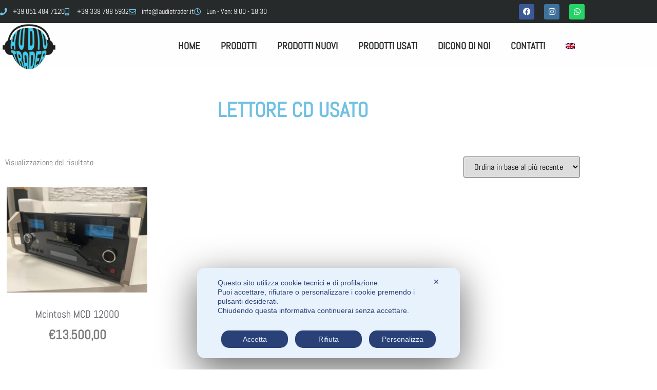

--- FILE ---
content_type: text/css
request_url: https://audiotrader.it/wp-content/uploads/elementor/css/post-751.css?ver=1768463328
body_size: 16084
content:
.elementor-widget-section .eael-protected-content-message{font-family:var( --e-global-typography-secondary-font-family ), Sans-serif;font-weight:var( --e-global-typography-secondary-font-weight );}.elementor-widget-section .protected-content-error-msg{font-family:var( --e-global-typography-secondary-font-family ), Sans-serif;font-weight:var( --e-global-typography-secondary-font-weight );}.elementor-751 .elementor-element.elementor-element-77c2ee46 > .elementor-container > .elementor-column > .elementor-widget-wrap{align-content:center;align-items:center;}.elementor-751 .elementor-element.elementor-element-77c2ee46:not(.elementor-motion-effects-element-type-background), .elementor-751 .elementor-element.elementor-element-77c2ee46 > .elementor-motion-effects-container > .elementor-motion-effects-layer{background-color:#262a2b;}.elementor-751 .elementor-element.elementor-element-77c2ee46 > .elementor-container{min-height:45px;}.elementor-751 .elementor-element.elementor-element-77c2ee46{transition:background 0.3s, border 0.3s, border-radius 0.3s, box-shadow 0.3s;padding:0px 0px 0px 0px;}.elementor-751 .elementor-element.elementor-element-77c2ee46 > .elementor-background-overlay{transition:background 0.3s, border-radius 0.3s, opacity 0.3s;}.elementor-widget-icon-list .eael-protected-content-message{font-family:var( --e-global-typography-secondary-font-family ), Sans-serif;font-weight:var( --e-global-typography-secondary-font-weight );}.elementor-widget-icon-list .protected-content-error-msg{font-family:var( --e-global-typography-secondary-font-family ), Sans-serif;font-weight:var( --e-global-typography-secondary-font-weight );}.elementor-widget-icon-list .elementor-icon-list-item:not(:last-child):after{border-color:var( --e-global-color-text );}.elementor-widget-icon-list .elementor-icon-list-icon i{color:var( --e-global-color-primary );}.elementor-widget-icon-list .elementor-icon-list-icon svg{fill:var( --e-global-color-primary );}.elementor-widget-icon-list .elementor-icon-list-item > .elementor-icon-list-text, .elementor-widget-icon-list .elementor-icon-list-item > a{font-family:var( --e-global-typography-text-font-family ), Sans-serif;font-weight:var( --e-global-typography-text-font-weight );}.elementor-widget-icon-list .elementor-icon-list-text{color:var( --e-global-color-secondary );}.elementor-751 .elementor-element.elementor-element-3404ef6e .elementor-icon-list-items:not(.elementor-inline-items) .elementor-icon-list-item:not(:last-child){padding-block-end:calc(28px/2);}.elementor-751 .elementor-element.elementor-element-3404ef6e .elementor-icon-list-items:not(.elementor-inline-items) .elementor-icon-list-item:not(:first-child){margin-block-start:calc(28px/2);}.elementor-751 .elementor-element.elementor-element-3404ef6e .elementor-icon-list-items.elementor-inline-items .elementor-icon-list-item{margin-inline:calc(28px/2);}.elementor-751 .elementor-element.elementor-element-3404ef6e .elementor-icon-list-items.elementor-inline-items{margin-inline:calc(-28px/2);}.elementor-751 .elementor-element.elementor-element-3404ef6e .elementor-icon-list-items.elementor-inline-items .elementor-icon-list-item:after{inset-inline-end:calc(-28px/2);}.elementor-751 .elementor-element.elementor-element-3404ef6e .elementor-icon-list-icon i{color:var( --e-global-color-primary );transition:color 0.3s;}.elementor-751 .elementor-element.elementor-element-3404ef6e .elementor-icon-list-icon svg{fill:var( --e-global-color-primary );transition:fill 0.3s;}.elementor-751 .elementor-element.elementor-element-3404ef6e{--e-icon-list-icon-size:14px;--icon-vertical-offset:0px;}.elementor-751 .elementor-element.elementor-element-3404ef6e .elementor-icon-list-icon{padding-inline-end:2px;}.elementor-751 .elementor-element.elementor-element-3404ef6e .elementor-icon-list-item > .elementor-icon-list-text, .elementor-751 .elementor-element.elementor-element-3404ef6e .elementor-icon-list-item > a{font-family:"Abel", Sans-serif;font-size:14px;}.elementor-751 .elementor-element.elementor-element-3404ef6e .elementor-icon-list-text{color:#ffffff;transition:color 0.3s;}.elementor-751 .elementor-element.elementor-element-3404ef6e .elementor-icon-list-item:hover .elementor-icon-list-text{color:var( --e-global-color-primary );}.elementor-widget-social-icons .eael-protected-content-message{font-family:var( --e-global-typography-secondary-font-family ), Sans-serif;font-weight:var( --e-global-typography-secondary-font-weight );}.elementor-widget-social-icons .protected-content-error-msg{font-family:var( --e-global-typography-secondary-font-family ), Sans-serif;font-weight:var( --e-global-typography-secondary-font-weight );}.elementor-751 .elementor-element.elementor-element-713756c7 .elementor-repeater-item-f0ade4f.elementor-social-icon{background-color:#3F729B;}.elementor-751 .elementor-element.elementor-element-713756c7{--grid-template-columns:repeat(0, auto);--icon-size:15px;--grid-column-gap:15px;--grid-row-gap:0px;}.elementor-751 .elementor-element.elementor-element-713756c7 .elementor-widget-container{text-align:right;}.elementor-751 .elementor-element.elementor-element-2663a048 > .elementor-container > .elementor-column > .elementor-widget-wrap{align-content:center;align-items:center;}.elementor-751 .elementor-element.elementor-element-2663a048:not(.elementor-motion-effects-element-type-background), .elementor-751 .elementor-element.elementor-element-2663a048 > .elementor-motion-effects-container > .elementor-motion-effects-layer{background-color:#FFFEFE;}.elementor-751 .elementor-element.elementor-element-2663a048{transition:background 0.3s, border 0.3s, border-radius 0.3s, box-shadow 0.3s;margin-top:0px;margin-bottom:0px;padding:0px 0px 0px 0px;}.elementor-751 .elementor-element.elementor-element-2663a048 > .elementor-background-overlay{transition:background 0.3s, border-radius 0.3s, opacity 0.3s;}.elementor-widget-theme-site-logo .eael-protected-content-message{font-family:var( --e-global-typography-secondary-font-family ), Sans-serif;font-weight:var( --e-global-typography-secondary-font-weight );}.elementor-widget-theme-site-logo .protected-content-error-msg{font-family:var( --e-global-typography-secondary-font-family ), Sans-serif;font-weight:var( --e-global-typography-secondary-font-weight );}.elementor-widget-theme-site-logo .widget-image-caption{color:var( --e-global-color-text );font-family:var( --e-global-typography-text-font-family ), Sans-serif;font-weight:var( --e-global-typography-text-font-weight );}.elementor-751 .elementor-element.elementor-element-a91e6fd{text-align:start;}.elementor-751 .elementor-element.elementor-element-a91e6fd img{width:120px;}.elementor-widget-nav-menu .eael-protected-content-message{font-family:var( --e-global-typography-secondary-font-family ), Sans-serif;font-weight:var( --e-global-typography-secondary-font-weight );}.elementor-widget-nav-menu .protected-content-error-msg{font-family:var( --e-global-typography-secondary-font-family ), Sans-serif;font-weight:var( --e-global-typography-secondary-font-weight );}.elementor-widget-nav-menu .elementor-nav-menu .elementor-item{font-family:var( --e-global-typography-primary-font-family ), Sans-serif;font-weight:var( --e-global-typography-primary-font-weight );}.elementor-widget-nav-menu .elementor-nav-menu--main .elementor-item{color:var( --e-global-color-text );fill:var( --e-global-color-text );}.elementor-widget-nav-menu .elementor-nav-menu--main .elementor-item:hover,
					.elementor-widget-nav-menu .elementor-nav-menu--main .elementor-item.elementor-item-active,
					.elementor-widget-nav-menu .elementor-nav-menu--main .elementor-item.highlighted,
					.elementor-widget-nav-menu .elementor-nav-menu--main .elementor-item:focus{color:var( --e-global-color-accent );fill:var( --e-global-color-accent );}.elementor-widget-nav-menu .elementor-nav-menu--main:not(.e--pointer-framed) .elementor-item:before,
					.elementor-widget-nav-menu .elementor-nav-menu--main:not(.e--pointer-framed) .elementor-item:after{background-color:var( --e-global-color-accent );}.elementor-widget-nav-menu .e--pointer-framed .elementor-item:before,
					.elementor-widget-nav-menu .e--pointer-framed .elementor-item:after{border-color:var( --e-global-color-accent );}.elementor-widget-nav-menu{--e-nav-menu-divider-color:var( --e-global-color-text );}.elementor-widget-nav-menu .elementor-nav-menu--dropdown .elementor-item, .elementor-widget-nav-menu .elementor-nav-menu--dropdown  .elementor-sub-item{font-family:var( --e-global-typography-accent-font-family ), Sans-serif;font-weight:var( --e-global-typography-accent-font-weight );}.elementor-751 .elementor-element.elementor-element-7c26f314 .elementor-menu-toggle{margin-left:auto;background-color:rgba(0,0,0,0);}.elementor-751 .elementor-element.elementor-element-7c26f314 .elementor-nav-menu .elementor-item{font-family:"Abel", Sans-serif;font-size:19px;font-weight:700;text-transform:uppercase;}.elementor-751 .elementor-element.elementor-element-7c26f314 .elementor-nav-menu--main .elementor-item{color:#262a2b;fill:#262a2b;padding-top:20px;padding-bottom:20px;}.elementor-751 .elementor-element.elementor-element-7c26f314 .elementor-nav-menu--main .elementor-item:hover,
					.elementor-751 .elementor-element.elementor-element-7c26f314 .elementor-nav-menu--main .elementor-item.elementor-item-active,
					.elementor-751 .elementor-element.elementor-element-7c26f314 .elementor-nav-menu--main .elementor-item.highlighted,
					.elementor-751 .elementor-element.elementor-element-7c26f314 .elementor-nav-menu--main .elementor-item:focus{color:var( --e-global-color-primary );fill:var( --e-global-color-primary );}.elementor-751 .elementor-element.elementor-element-7c26f314 .elementor-nav-menu--main:not(.e--pointer-framed) .elementor-item:before,
					.elementor-751 .elementor-element.elementor-element-7c26f314 .elementor-nav-menu--main:not(.e--pointer-framed) .elementor-item:after{background-color:var( --e-global-color-primary );}.elementor-751 .elementor-element.elementor-element-7c26f314 .e--pointer-framed .elementor-item:before,
					.elementor-751 .elementor-element.elementor-element-7c26f314 .e--pointer-framed .elementor-item:after{border-color:var( --e-global-color-primary );}.elementor-751 .elementor-element.elementor-element-7c26f314 .e--pointer-framed .elementor-item:before{border-width:5px;}.elementor-751 .elementor-element.elementor-element-7c26f314 .e--pointer-framed.e--animation-draw .elementor-item:before{border-width:0 0 5px 5px;}.elementor-751 .elementor-element.elementor-element-7c26f314 .e--pointer-framed.e--animation-draw .elementor-item:after{border-width:5px 5px 0 0;}.elementor-751 .elementor-element.elementor-element-7c26f314 .e--pointer-framed.e--animation-corners .elementor-item:before{border-width:5px 0 0 5px;}.elementor-751 .elementor-element.elementor-element-7c26f314 .e--pointer-framed.e--animation-corners .elementor-item:after{border-width:0 5px 5px 0;}.elementor-751 .elementor-element.elementor-element-7c26f314 .e--pointer-underline .elementor-item:after,
					 .elementor-751 .elementor-element.elementor-element-7c26f314 .e--pointer-overline .elementor-item:before,
					 .elementor-751 .elementor-element.elementor-element-7c26f314 .e--pointer-double-line .elementor-item:before,
					 .elementor-751 .elementor-element.elementor-element-7c26f314 .e--pointer-double-line .elementor-item:after{height:5px;}.elementor-751 .elementor-element.elementor-element-7c26f314 .elementor-nav-menu--dropdown{background-color:#f9f9f9;}.elementor-751 .elementor-element.elementor-element-7c26f314 .elementor-nav-menu--dropdown a:hover,
					.elementor-751 .elementor-element.elementor-element-7c26f314 .elementor-nav-menu--dropdown a:focus,
					.elementor-751 .elementor-element.elementor-element-7c26f314 .elementor-nav-menu--dropdown a.elementor-item-active,
					.elementor-751 .elementor-element.elementor-element-7c26f314 .elementor-nav-menu--dropdown a.highlighted{background-color:var( --e-global-color-primary );}.elementor-751 .elementor-element.elementor-element-7c26f314 .elementor-nav-menu--dropdown .elementor-item, .elementor-751 .elementor-element.elementor-element-7c26f314 .elementor-nav-menu--dropdown  .elementor-sub-item{font-family:"Abel", Sans-serif;font-size:15px;font-weight:500;text-transform:uppercase;}.elementor-751:not(.elementor-motion-effects-element-type-background), .elementor-751 > .elementor-motion-effects-container > .elementor-motion-effects-layer{background-color:#FFFFFF;}.elementor-theme-builder-content-area{height:400px;}.elementor-location-header:before, .elementor-location-footer:before{content:"";display:table;clear:both;}@media(max-width:1024px){.elementor-751 .elementor-element.elementor-element-77c2ee46{padding:10px 20px 10px 20px;}.elementor-751 .elementor-element.elementor-element-2663a048{padding:40px 20px 40px 20px;}}@media(max-width:767px){.elementor-751 .elementor-element.elementor-element-77c2ee46{padding:10px 20px 10px 20px;}.elementor-751 .elementor-element.elementor-element-3404ef6e .elementor-icon-list-items:not(.elementor-inline-items) .elementor-icon-list-item:not(:last-child){padding-block-end:calc(10px/2);}.elementor-751 .elementor-element.elementor-element-3404ef6e .elementor-icon-list-items:not(.elementor-inline-items) .elementor-icon-list-item:not(:first-child){margin-block-start:calc(10px/2);}.elementor-751 .elementor-element.elementor-element-3404ef6e .elementor-icon-list-items.elementor-inline-items .elementor-icon-list-item{margin-inline:calc(10px/2);}.elementor-751 .elementor-element.elementor-element-3404ef6e .elementor-icon-list-items.elementor-inline-items{margin-inline:calc(-10px/2);}.elementor-751 .elementor-element.elementor-element-3404ef6e .elementor-icon-list-items.elementor-inline-items .elementor-icon-list-item:after{inset-inline-end:calc(-10px/2);}.elementor-751 .elementor-element.elementor-element-3404ef6e{--e-icon-list-icon-align:left;--e-icon-list-icon-margin:0 calc(var(--e-icon-list-icon-size, 1em) * 0.25) 0 0;--icon-vertical-align:center;--icon-vertical-offset:0px;}.elementor-751 .elementor-element.elementor-element-3404ef6e .elementor-icon-list-item > .elementor-icon-list-text, .elementor-751 .elementor-element.elementor-element-3404ef6e .elementor-icon-list-item > a{line-height:1.9em;}.elementor-751 .elementor-element.elementor-element-2e7b0053 > .elementor-element-populated{margin:5px 0px 0px 0px;--e-column-margin-right:0px;--e-column-margin-left:0px;}.elementor-751 .elementor-element.elementor-element-713756c7 .elementor-widget-container{text-align:center;}.elementor-751 .elementor-element.elementor-element-2663a048{padding:0px 10px 0px 10px;}.elementor-751 .elementor-element.elementor-element-34ff1c60{width:30%;}.elementor-751 .elementor-element.elementor-element-a91e6fd > .elementor-widget-container{margin:10px 0px 0px 0px;}.elementor-751 .elementor-element.elementor-element-a91e6fd img{width:80px;}.elementor-751 .elementor-element.elementor-element-289d8f0e{width:70%;}.elementor-751 .elementor-element.elementor-element-7c26f314 > .elementor-widget-container{padding:0px 0px 0px 0px;}.elementor-751 .elementor-element.elementor-element-7c26f314 .elementor-nav-menu--main .elementor-item{padding-top:10px;padding-bottom:10px;}.elementor-751 .elementor-element.elementor-element-7c26f314 .elementor-nav-menu--main > .elementor-nav-menu > li > .elementor-nav-menu--dropdown, .elementor-751 .elementor-element.elementor-element-7c26f314 .elementor-nav-menu__container.elementor-nav-menu--dropdown{margin-top:30px !important;}}@media(min-width:768px){.elementor-751 .elementor-element.elementor-element-6a36a105{width:57.719%;}.elementor-751 .elementor-element.elementor-element-2e7b0053{width:42.237%;}.elementor-751 .elementor-element.elementor-element-34ff1c60{width:10%;}.elementor-751 .elementor-element.elementor-element-289d8f0e{width:90%;}}@media(max-width:1024px) and (min-width:768px){.elementor-751 .elementor-element.elementor-element-6a36a105{width:70%;}.elementor-751 .elementor-element.elementor-element-2e7b0053{width:30%;}}/* Start custom CSS for nav-menu, class: .elementor-element-7c26f314 */.elementor-widget-woocommerce-products.elementor-wc-products ul.products li.product .button {display: none}/* End custom CSS */

--- FILE ---
content_type: text/css
request_url: https://audiotrader.it/wp-content/uploads/elementor/css/post-757.css?ver=1768463328
body_size: 11600
content:
.elementor-widget-section .eael-protected-content-message{font-family:var( --e-global-typography-secondary-font-family ), Sans-serif;font-weight:var( --e-global-typography-secondary-font-weight );}.elementor-widget-section .protected-content-error-msg{font-family:var( --e-global-typography-secondary-font-family ), Sans-serif;font-weight:var( --e-global-typography-secondary-font-weight );}.elementor-757 .elementor-element.elementor-element-96d5e1c:not(.elementor-motion-effects-element-type-background), .elementor-757 .elementor-element.elementor-element-96d5e1c > .elementor-motion-effects-container > .elementor-motion-effects-layer{background-color:var( --e-global-color-secondary );}.elementor-757 .elementor-element.elementor-element-96d5e1c{border-style:solid;border-width:0px 0px 5px 0px;border-color:var( --e-global-color-primary );transition:background 0.3s, border 0.3s, border-radius 0.3s, box-shadow 0.3s;padding:50px 50px 0px 50px;}.elementor-757 .elementor-element.elementor-element-96d5e1c > .elementor-background-overlay{transition:background 0.3s, border-radius 0.3s, opacity 0.3s;}.elementor-757 .elementor-element.elementor-element-2c5ce63b > .elementor-element-populated{padding:0% 0% 0% 0%;}.elementor-757 .elementor-element.elementor-element-6b2e0ba1{padding:0px 0px 0px 0px;}.elementor-757 .elementor-element.elementor-element-2071ee2f > .elementor-widget-wrap > .elementor-widget:not(.elementor-widget__width-auto):not(.elementor-widget__width-initial):not(:last-child):not(.elementor-absolute){margin-block-end:30px;}.elementor-widget-image .eael-protected-content-message{font-family:var( --e-global-typography-secondary-font-family ), Sans-serif;font-weight:var( --e-global-typography-secondary-font-weight );}.elementor-widget-image .protected-content-error-msg{font-family:var( --e-global-typography-secondary-font-family ), Sans-serif;font-weight:var( --e-global-typography-secondary-font-weight );}.elementor-widget-image .widget-image-caption{color:var( --e-global-color-text );font-family:var( --e-global-typography-text-font-family ), Sans-serif;font-weight:var( --e-global-typography-text-font-weight );}.elementor-757 .elementor-element.elementor-element-1580ba71 img{width:200px;}.elementor-widget-text-editor .eael-protected-content-message{font-family:var( --e-global-typography-secondary-font-family ), Sans-serif;font-weight:var( --e-global-typography-secondary-font-weight );}.elementor-widget-text-editor .protected-content-error-msg{font-family:var( --e-global-typography-secondary-font-family ), Sans-serif;font-weight:var( --e-global-typography-secondary-font-weight );}.elementor-widget-text-editor{font-family:var( --e-global-typography-text-font-family ), Sans-serif;font-weight:var( --e-global-typography-text-font-weight );color:var( --e-global-color-text );}.elementor-widget-text-editor.elementor-drop-cap-view-stacked .elementor-drop-cap{background-color:var( --e-global-color-primary );}.elementor-widget-text-editor.elementor-drop-cap-view-framed .elementor-drop-cap, .elementor-widget-text-editor.elementor-drop-cap-view-default .elementor-drop-cap{color:var( --e-global-color-primary );border-color:var( --e-global-color-primary );}.elementor-757 .elementor-element.elementor-element-7c90b157 > .elementor-widget-container{margin:0% 7% 0% 7%;padding:0% 20% 0% 20%;}.elementor-757 .elementor-element.elementor-element-7c90b157{text-align:center;font-family:"Abel", Sans-serif;font-size:16px;font-weight:200;font-style:oblique;letter-spacing:0.2px;color:#ffffff;}.elementor-widget-icon-list .eael-protected-content-message{font-family:var( --e-global-typography-secondary-font-family ), Sans-serif;font-weight:var( --e-global-typography-secondary-font-weight );}.elementor-widget-icon-list .protected-content-error-msg{font-family:var( --e-global-typography-secondary-font-family ), Sans-serif;font-weight:var( --e-global-typography-secondary-font-weight );}.elementor-widget-icon-list .elementor-icon-list-item:not(:last-child):after{border-color:var( --e-global-color-text );}.elementor-widget-icon-list .elementor-icon-list-icon i{color:var( --e-global-color-primary );}.elementor-widget-icon-list .elementor-icon-list-icon svg{fill:var( --e-global-color-primary );}.elementor-widget-icon-list .elementor-icon-list-item > .elementor-icon-list-text, .elementor-widget-icon-list .elementor-icon-list-item > a{font-family:var( --e-global-typography-text-font-family ), Sans-serif;font-weight:var( --e-global-typography-text-font-weight );}.elementor-widget-icon-list .elementor-icon-list-text{color:var( --e-global-color-secondary );}.elementor-757 .elementor-element.elementor-element-44b9aaa > .elementor-widget-container{margin:10px 0px 10px 0px;}.elementor-757 .elementor-element.elementor-element-44b9aaa .elementor-icon-list-items:not(.elementor-inline-items) .elementor-icon-list-item:not(:last-child){padding-block-end:calc(50px/2);}.elementor-757 .elementor-element.elementor-element-44b9aaa .elementor-icon-list-items:not(.elementor-inline-items) .elementor-icon-list-item:not(:first-child){margin-block-start:calc(50px/2);}.elementor-757 .elementor-element.elementor-element-44b9aaa .elementor-icon-list-items.elementor-inline-items .elementor-icon-list-item{margin-inline:calc(50px/2);}.elementor-757 .elementor-element.elementor-element-44b9aaa .elementor-icon-list-items.elementor-inline-items{margin-inline:calc(-50px/2);}.elementor-757 .elementor-element.elementor-element-44b9aaa .elementor-icon-list-items.elementor-inline-items .elementor-icon-list-item:after{inset-inline-end:calc(-50px/2);}.elementor-757 .elementor-element.elementor-element-44b9aaa .elementor-icon-list-icon i{color:var( --e-global-color-primary );transition:color 0.3s;}.elementor-757 .elementor-element.elementor-element-44b9aaa .elementor-icon-list-icon svg{fill:var( --e-global-color-primary );transition:fill 0.3s;}.elementor-757 .elementor-element.elementor-element-44b9aaa{--e-icon-list-icon-size:18px;--icon-vertical-offset:0px;}.elementor-757 .elementor-element.elementor-element-44b9aaa .elementor-icon-list-icon{padding-inline-end:5px;}.elementor-757 .elementor-element.elementor-element-44b9aaa .elementor-icon-list-item > .elementor-icon-list-text, .elementor-757 .elementor-element.elementor-element-44b9aaa .elementor-icon-list-item > a{font-family:"Abel", Sans-serif;font-size:16px;font-weight:300;font-style:oblique;}.elementor-757 .elementor-element.elementor-element-44b9aaa .elementor-icon-list-text{color:#FFFFFF;transition:color 0.3s;}.elementor-757 .elementor-element.elementor-element-44b9aaa .elementor-icon-list-item:hover .elementor-icon-list-text{color:var( --e-global-color-primary );}.elementor-widget-social-icons .eael-protected-content-message{font-family:var( --e-global-typography-secondary-font-family ), Sans-serif;font-weight:var( --e-global-typography-secondary-font-weight );}.elementor-widget-social-icons .protected-content-error-msg{font-family:var( --e-global-typography-secondary-font-family ), Sans-serif;font-weight:var( --e-global-typography-secondary-font-weight );}.elementor-757 .elementor-element.elementor-element-2e916d74 .elementor-repeater-item-6fb2098.elementor-social-icon{background-color:#3F729B;}.elementor-757 .elementor-element.elementor-element-2e916d74{--grid-template-columns:repeat(0, auto);--icon-size:15px;--grid-column-gap:20px;--grid-row-gap:0px;}.elementor-757 .elementor-element.elementor-element-2e916d74 .elementor-widget-container{text-align:center;}.elementor-757 .elementor-element.elementor-element-71ea24cd{padding:0px 0px 0px 0px;}.elementor-757 .elementor-element.elementor-element-49aa384b{font-family:"Abel", Sans-serif;font-size:16px;font-weight:300;color:var( --e-global-color-text );}.elementor-757 .elementor-element.elementor-element-17ccbdd{font-family:"Abel", Sans-serif;font-size:16px;font-weight:300;color:var( --e-global-color-text );}.elementor-bc-flex-widget .elementor-757 .elementor-element.elementor-element-58323baa.elementor-column .elementor-widget-wrap{align-items:flex-start;}.elementor-757 .elementor-element.elementor-element-58323baa.elementor-column.elementor-element[data-element_type="column"] > .elementor-widget-wrap.elementor-element-populated{align-content:flex-start;align-items:flex-start;}.elementor-757 .elementor-element.elementor-element-58323baa > .elementor-widget-wrap > .elementor-widget:not(.elementor-widget__width-auto):not(.elementor-widget__width-initial):not(:last-child):not(.elementor-absolute){margin-block-end:0px;}.elementor-757 .elementor-element.elementor-element-5295bb3 > .elementor-container > .elementor-column > .elementor-widget-wrap{align-content:flex-start;align-items:flex-start;}.elementor-757 .elementor-element.elementor-element-5295bb3{margin-top:0px;margin-bottom:0px;padding:0px 0px 0px 0px;}.elementor-widget-heading .eael-protected-content-message{font-family:var( --e-global-typography-secondary-font-family ), Sans-serif;font-weight:var( --e-global-typography-secondary-font-weight );}.elementor-widget-heading .protected-content-error-msg{font-family:var( --e-global-typography-secondary-font-family ), Sans-serif;font-weight:var( --e-global-typography-secondary-font-weight );}.elementor-widget-heading .elementor-heading-title{font-family:var( --e-global-typography-primary-font-family ), Sans-serif;font-weight:var( --e-global-typography-primary-font-weight );color:var( --e-global-color-primary );}.elementor-757 .elementor-element.elementor-element-c65d225{text-align:center;}.elementor-757 .elementor-element.elementor-element-c65d225 .elementor-heading-title{font-family:"Abel", Sans-serif;font-size:18px;font-weight:400;color:var( --e-global-color-text );}.elementor-757 .elementor-element.elementor-element-48950eb{text-align:center;}.elementor-757 .elementor-element.elementor-element-48950eb .elementor-heading-title{font-family:"Abel", Sans-serif;font-size:18px;font-weight:400;color:var( --e-global-color-text );}.elementor-757 .elementor-element.elementor-element-e4fbdb5{text-align:end;font-family:"Abel", Sans-serif;font-size:16px;font-weight:300;color:var( --e-global-color-text );}.elementor-theme-builder-content-area{height:400px;}.elementor-location-header:before, .elementor-location-footer:before{content:"";display:table;clear:both;}@media(max-width:1024px){.elementor-757 .elementor-element.elementor-element-96d5e1c{padding:20% 2% 5% 2%;}.elementor-757 .elementor-element.elementor-element-1580ba71 img{width:35%;}}@media(max-width:767px){.elementor-757 .elementor-element.elementor-element-96d5e1c{padding:5% 5% 5% 5%;}.elementor-757 .elementor-element.elementor-element-2c5ce63b > .elementor-element-populated{padding:0% 0% 0% 0%;}.elementor-757 .elementor-element.elementor-element-1580ba71 img{width:60%;}.elementor-757 .elementor-element.elementor-element-7c90b157 > .elementor-widget-container{margin:0px 0px 0px 0px;}.elementor-757 .elementor-element.elementor-element-7a2f25b9 > .elementor-element-populated{margin:0px 0px 20px 0px;--e-column-margin-right:0px;--e-column-margin-left:0px;}.elementor-757 .elementor-element.elementor-element-58323baa{width:100%;}.elementor-757 .elementor-element.elementor-element-58323baa > .elementor-element-populated{margin:-60px 0px -30px 0px;--e-column-margin-right:0px;--e-column-margin-left:0px;}.elementor-757 .elementor-element.elementor-element-f90ee57{width:50%;}.elementor-757 .elementor-element.elementor-element-55dd07b{width:50%;}.elementor-757 .elementor-element.elementor-element-99c14a1{width:100%;}.elementor-757 .elementor-element.elementor-element-99c14a1 > .elementor-element-populated{margin:-20px 0px -30px 0px;--e-column-margin-right:0px;--e-column-margin-left:0px;}.elementor-757 .elementor-element.elementor-element-e4fbdb5{text-align:start;}}

--- FILE ---
content_type: text/css
request_url: https://audiotrader.it/wp-content/uploads/elementor/css/post-250.css?ver=1768463420
body_size: 9368
content:
.elementor-widget-section .eael-protected-content-message{font-family:var( --e-global-typography-secondary-font-family ), Sans-serif;font-weight:var( --e-global-typography-secondary-font-weight );}.elementor-widget-section .protected-content-error-msg{font-family:var( --e-global-typography-secondary-font-family ), Sans-serif;font-weight:var( --e-global-typography-secondary-font-weight );}.elementor-250 .elementor-element.elementor-element-5b63f9e6{padding:50px 0px 50px 0px;}.elementor-widget-theme-archive-title .eael-protected-content-message{font-family:var( --e-global-typography-secondary-font-family ), Sans-serif;font-weight:var( --e-global-typography-secondary-font-weight );}.elementor-widget-theme-archive-title .protected-content-error-msg{font-family:var( --e-global-typography-secondary-font-family ), Sans-serif;font-weight:var( --e-global-typography-secondary-font-weight );}.elementor-widget-theme-archive-title .elementor-heading-title{font-family:var( --e-global-typography-primary-font-family ), Sans-serif;font-weight:var( --e-global-typography-primary-font-weight );color:var( --e-global-color-primary );}.elementor-250 .elementor-element.elementor-element-ee9dc98 > .elementor-widget-container{margin:0px 0px 50px 0px;}.elementor-250 .elementor-element.elementor-element-ee9dc98{text-align:center;}.elementor-250 .elementor-element.elementor-element-ee9dc98 .elementor-heading-title{font-family:"Abel", Sans-serif;font-weight:700;text-transform:uppercase;letter-spacing:0px;}.elementor-widget-woocommerce-archive-description .eael-protected-content-message{font-family:var( --e-global-typography-secondary-font-family ), Sans-serif;font-weight:var( --e-global-typography-secondary-font-weight );}.elementor-widget-woocommerce-archive-description .protected-content-error-msg{font-family:var( --e-global-typography-secondary-font-family ), Sans-serif;font-weight:var( --e-global-typography-secondary-font-weight );}.elementor-widget-wc-archive-products .eael-protected-content-message{font-family:var( --e-global-typography-secondary-font-family ), Sans-serif;font-weight:var( --e-global-typography-secondary-font-weight );}.elementor-widget-wc-archive-products .protected-content-error-msg{font-family:var( --e-global-typography-secondary-font-family ), Sans-serif;font-weight:var( --e-global-typography-secondary-font-weight );}.elementor-widget-wc-archive-products.elementor-wc-products ul.products li.product .woocommerce-loop-product__title{color:var( --e-global-color-primary );}.elementor-widget-wc-archive-products.elementor-wc-products ul.products li.product .woocommerce-loop-category__title{color:var( --e-global-color-primary );}.elementor-widget-wc-archive-products.elementor-wc-products ul.products li.product .woocommerce-loop-product__title, .elementor-widget-wc-archive-products.elementor-wc-products ul.products li.product .woocommerce-loop-category__title{font-family:var( --e-global-typography-primary-font-family ), Sans-serif;font-weight:var( --e-global-typography-primary-font-weight );}.elementor-widget-wc-archive-products.elementor-wc-products ul.products li.product .price{color:var( --e-global-color-primary );font-family:var( --e-global-typography-primary-font-family ), Sans-serif;font-weight:var( --e-global-typography-primary-font-weight );}.elementor-widget-wc-archive-products.elementor-wc-products ul.products li.product .price ins{color:var( --e-global-color-primary );}.elementor-widget-wc-archive-products.elementor-wc-products ul.products li.product .price ins .amount{color:var( --e-global-color-primary );}.elementor-widget-wc-archive-products{--products-title-color:var( --e-global-color-primary );}.elementor-widget-wc-archive-products.products-heading-show .related-products > h2, .elementor-widget-wc-archive-products.products-heading-show .upsells > h2, .elementor-widget-wc-archive-products.products-heading-show .cross-sells > h2{font-family:var( --e-global-typography-primary-font-family ), Sans-serif;font-weight:var( --e-global-typography-primary-font-weight );}.elementor-widget-wc-archive-products.elementor-wc-products ul.products li.product .price del{color:var( --e-global-color-primary );}.elementor-widget-wc-archive-products.elementor-wc-products ul.products li.product .price del .amount{color:var( --e-global-color-primary );}.elementor-widget-wc-archive-products.elementor-wc-products ul.products li.product .price del {font-family:var( --e-global-typography-primary-font-family ), Sans-serif;font-weight:var( --e-global-typography-primary-font-weight );}.elementor-widget-wc-archive-products.elementor-wc-products ul.products li.product .button{font-family:var( --e-global-typography-accent-font-family ), Sans-serif;font-weight:var( --e-global-typography-accent-font-weight );}.elementor-widget-wc-archive-products.elementor-wc-products .added_to_cart{font-family:var( --e-global-typography-accent-font-family ), Sans-serif;font-weight:var( --e-global-typography-accent-font-weight );}.elementor-widget-wc-archive-products .elementor-products-nothing-found{color:var( --e-global-color-text );font-family:var( --e-global-typography-text-font-family ), Sans-serif;font-weight:var( --e-global-typography-text-font-weight );}.elementor-250 .elementor-element.elementor-element-283d99a.elementor-wc-products ul.products li.product{text-align:center;border-style:solid;border-width:0px 0px 0px 0px;padding:3px 3px 3px 3px;background-color:rgba(255,255,255,0.28);}.elementor-250 .elementor-element.elementor-element-283d99a.elementor-wc-products  ul.products{grid-column-gap:0px;grid-row-gap:0px;}.elementor-250 .elementor-element.elementor-element-283d99a.elementor-wc-products .attachment-woocommerce_thumbnail{margin-bottom:20px;}.elementor-250 .elementor-element.elementor-element-283d99a.elementor-wc-products ul.products li.product .woocommerce-loop-product__title{color:var( --e-global-color-secondary );margin-bottom:0px;}.elementor-250 .elementor-element.elementor-element-283d99a.elementor-wc-products ul.products li.product .woocommerce-loop-category__title{color:var( --e-global-color-secondary );margin-bottom:0px;}.elementor-250 .elementor-element.elementor-element-283d99a.elementor-wc-products ul.products li.product .woocommerce-loop-product__title, .elementor-250 .elementor-element.elementor-element-283d99a.elementor-wc-products ul.products li.product .woocommerce-loop-category__title{font-family:"Abel", Sans-serif;font-size:20px;font-weight:100;}.elementor-250 .elementor-element.elementor-element-283d99a.elementor-wc-products ul.products li.product .star-rating{color:#7a7a7a;font-size:0.4em;}.elementor-250 .elementor-element.elementor-element-283d99a.elementor-wc-products ul.products li.product .price{color:var( --e-global-color-text );font-family:"Abel", Sans-serif;font-size:25px;}.elementor-250 .elementor-element.elementor-element-283d99a.elementor-wc-products ul.products li.product .price ins{color:var( --e-global-color-text );}.elementor-250 .elementor-element.elementor-element-283d99a.elementor-wc-products ul.products li.product .price ins .amount{color:var( --e-global-color-text );}.elementor-250 .elementor-element.elementor-element-283d99a.elementor-wc-products ul.products li.product .price del {font-family:"Archivo Narrow", Sans-serif;font-size:20px;font-weight:100;}.elementor-250 .elementor-element.elementor-element-283d99a.elementor-wc-products ul.products li.product .button{background-color:rgba(255,255,255,0);font-family:"Archivo Narrow", Sans-serif;border-style:solid;border-width:1px 1px 1px 1px;}.elementor-250 .elementor-element.elementor-element-283d99a nav.woocommerce-pagination{margin-top:15px;}.elementor-250 .elementor-element.elementor-element-283d99a nav.woocommerce-pagination ul li a, .elementor-250 .elementor-element.elementor-element-283d99a nav.woocommerce-pagination ul li span{padding:19px;}.elementor-250 .elementor-element.elementor-element-283d99a .elementor-products-nothing-found{color:var( --e-global-color-accent );}@media(max-width:1024px){.elementor-250 .elementor-element.elementor-element-283d99a.elementor-wc-products  ul.products{grid-column-gap:20px;grid-row-gap:40px;}}@media(max-width:767px){.elementor-250 .elementor-element.elementor-element-5b63f9e6{padding:0px 0px 0px 0px;}.elementor-250 .elementor-element.elementor-element-283d99a.elementor-wc-products ul.products li.product{text-align:center;padding:0px 3px -0px 3px;}.elementor-250 .elementor-element.elementor-element-283d99a > .elementor-widget-container{margin:0px 0px 0px 0px;padding:0px 0px 0px 0px;}.elementor-250 .elementor-element.elementor-element-283d99a.elementor-wc-products  ul.products{grid-column-gap:0px;grid-row-gap:0px;}.elementor-250 .elementor-element.elementor-element-283d99a.elementor-wc-products .attachment-woocommerce_thumbnail{margin-bottom:0px;}.elementor-250 .elementor-element.elementor-element-283d99a.elementor-wc-products ul.products li.product .woocommerce-loop-product__title, .elementor-250 .elementor-element.elementor-element-283d99a.elementor-wc-products ul.products li.product .woocommerce-loop-category__title{font-size:15px;}.elementor-250 .elementor-element.elementor-element-283d99a.elementor-wc-products ul.products li.product .price{font-size:18px;letter-spacing:0.2px;}.elementor-250 .elementor-element.elementor-element-283d99a.elementor-wc-products ul.products li.product .price del {font-size:20px;}.elementor-250 .elementor-element.elementor-element-283d99a.elementor-wc-products ul.products li.product .button{font-size:15px;}}